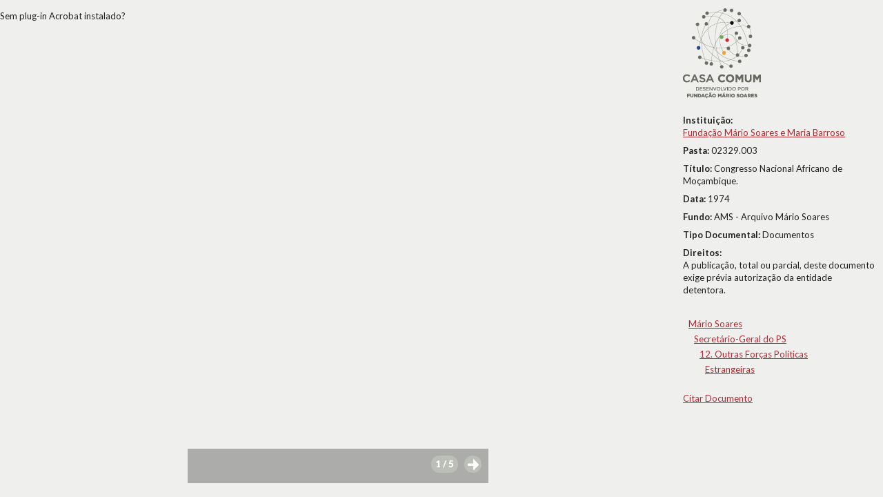

--- FILE ---
content_type: text/html; charset=UTF-8
request_url: http://casacomum.org/cc/visualizador.php?pasta=02329.003&pag=1
body_size: 3013
content:


<!doctype html>
<!--[if lt IE 7]> <html class="no-js lt-ie9 lt-ie8 lt-ie7" lang="en"> <![endif]-->
<!--[if IE 7]>    <html class="no-js lt-ie9 lt-ie8" lang="en"> <![endif]-->
<!--[if IE 8]>    <html class="no-js lt-ie9" lang="en"> <![endif]-->
<!--[if gt IE 8]><!--> <html class="no-js" lang="en"> <!--<![endif]-->

<head>
<meta charset='utf-8'>
<meta http-equiv="X-UA-Compatible" content="IE=edge,chrome=1">

    <title>02329.003</title>
    <meta name='author' content='Casa Comum' >

    <meta name='keywords' content='arquivo,biblioteca,archive,archivo,documentation,documents,documentos,historia,history,histoire'>

    <meta name='description' content='Casa Comum'>
    <meta name="viewport" content="width=device-width">

    <link href='http://fonts.googleapis.com/css?family=Lato:400,300,300italic,400italic,700,700italic,900,900italic' rel='stylesheet' type='text/css'>

    <!-- Global site tag (gtag.js) - Google Analytics -->
    <!-- <script async src="https://www.googletagmanager.com/gtag/js?id=UA-180404929-3"></script>
    <script>
      window.dataLayer = window.dataLayer || [];
      function gtag(){dataLayer.push(arguments);}
      gtag('js', new Date());

      gtag('config', 'UA-180404929-3');
    </script> -->

    <!-- Google tag (gtag.js) -->
    <script async src="https://www.googletagmanager.com/gtag/js?id=G-BNTHWNKGVC"></script>
    <script>
        window.dataLayer = window.dataLayer || [];
        function gtag(){dataLayer.push(arguments);}
        gtag('js', new Date());

        gtag('config', 'G-BNTHWNKGVC');
    </script>


<link rel='shortcut icon' href='http://casacomum.org/cc/favicon.ico'>
<link rel='stylesheet' href='http://casacomum.org/cc/css/style.css'>

<script src='//ajax.googleapis.com/ajax/libs/jquery/1.7.2/jquery.min.js'></script>
<script>window.jQuery || document.write("<script src='js/libs/jquery-1.7.2.min.js'><\/script>")</script>
<script src='http://casacomum.org/cc/js/plugins.js'></script>
<script src='http://casacomum.org/cc/js/jquery.masonry.min.js'></script>
<script src='http://casacomum.org/cc/js/script.js' type='text/javascript'></script>

    <script src="js/dragscrollable.js" type="text/javascript"></script>
    <script src="js/visualizador.js" type="text/javascript"></script>

    <script type="text/javascript">
    paginas = {'pag':[{"pasta":"02329.003","pagina":"1","idObjecto":"849892","mimeMaster":"application\/msword","mimeD1":null,"mimeD2":"application\/pdf","mimeD3":"image\/jpeg","urlD1":null,"urlD2":"02\/02329\/02329.003\/d2\/02329.003_p0001_id000849892_D2.pdf","urlD3":"02\/02329\/02329.003\/d3\/02329.003_p0001_id000849892_D3.jpg","dpiMaster":null,"dpiD1":null,"dpiD2":null,"dpiD3":"72","checksumMaster":"902678a31c16cb09e5a01c987481286da9d5ca02","checksumD1":null,"checksumD2":"30dae7922021977a32a50eb952ce5cd16dae1aa3","checksumD3":"2e2f3e58c0cd724b6d98a9d027fe66c542dcbc85","duracao":null},{"pasta":"02329.003","pagina":"2","idObjecto":"849893","mimeMaster":"image\/tiff","mimeD1":null,"mimeD2":"image\/png","mimeD3":"image\/jpeg","urlD1":null,"urlD2":"02\/02329\/02329.003\/d2\/02329.003_p0002_id000849893_D2.png","urlD3":"02\/02329\/02329.003\/d3\/02329.003_p0002_id000849893_D3.jpg","dpiMaster":"300","dpiD1":null,"dpiD2":"300","dpiD3":"72","checksumMaster":"05131f985845c462dc567f65a0ded0cac9b68f07","checksumD1":null,"checksumD2":"785c892361a5cf902dd89c4eabf33b4c0e816ad2","checksumD3":"2e7943dd6ec28393292b3e281d738dfcd29a8484","duracao":null},{"pasta":"02329.003","pagina":"3","idObjecto":"849894","mimeMaster":"image\/tiff","mimeD1":null,"mimeD2":"image\/png","mimeD3":"image\/jpeg","urlD1":null,"urlD2":"02\/02329\/02329.003\/d2\/02329.003_p0003_id000849894_D2.png","urlD3":"02\/02329\/02329.003\/d3\/02329.003_p0003_id000849894_D3.jpg","dpiMaster":"200","dpiD1":null,"dpiD2":"200","dpiD3":"72","checksumMaster":"51a221872280ae94321265a35d885a06f1ccdda4","checksumD1":null,"checksumD2":"12c87ede7ee5db4780cbb986a5ed5190f8cfb55f","checksumD3":"473fb9bd924165539f31e53c504d03a1a7885d34","duracao":null},{"pasta":"02329.003","pagina":"4","idObjecto":"849895","mimeMaster":"image\/tiff","mimeD1":null,"mimeD2":"image\/png","mimeD3":"image\/jpeg","urlD1":null,"urlD2":"02\/02329\/02329.003\/d2\/02329.003_p0004_id000849895_D2.png","urlD3":"02\/02329\/02329.003\/d3\/02329.003_p0004_id000849895_D3.jpg","dpiMaster":"200","dpiD1":null,"dpiD2":"200","dpiD3":"72","checksumMaster":"f360a85b5b441e5da747918ea9a90b6ee6f9b177","checksumD1":null,"checksumD2":"03e18f879677dc0927f0789cd18b05942f75d8ce","checksumD3":"acdbee8e1c69881ef7d747c457422ff195122e6a","duracao":null},{"pasta":"02329.003","pagina":"5","idObjecto":"849896","mimeMaster":"image\/tiff","mimeD1":null,"mimeD2":"image\/png","mimeD3":"image\/jpeg","urlD1":null,"urlD2":"02\/02329\/02329.003\/d2\/02329.003_p0005_id000849896_D2.png","urlD3":"02\/02329\/02329.003\/d3\/02329.003_p0005_id000849896_D3.jpg","dpiMaster":"200","dpiD1":null,"dpiD2":"200","dpiD3":"72","checksumMaster":"067adcfd8ec178d1e909ffc48d0ca12da8dc1d4b","checksumD1":null,"checksumD2":"4b1f1657b904392630cdc66ca901d9c9f4047086","checksumD3":"9be5b433629699a86c45a9ae95e445ef49ccc955","duracao":null}] }; n_de_paginas = 5; pasta = '02329.003';
    </script>


</head>


<body>


<div id='carregamento'><img src='img/spinner.gif' alt='carregar' id='carregar'> A carregar</div>


<div id='control'>
  <div id='controlInterior'>



<a href='#' id='zoomMais' class='botaoLinha zoomIn control_imagem' title='zoom In'></a> <a href='#' id='zoomMenos' class='botaoLinha zoomOut control_imagem' title='zoom Out'></a> <a href='#' id='rotacaoMenos' class='botaoLinha menos90 control_imagem' title='-90º'></a> <a href='#' id='rotacaoMais' class='botaoLinha mais90 control_imagem' title='+90º'></a> <a href='#' id='horizontal' class='botaoLinha fitH control_imagem' title='largura/width'></a> <a href='#' id='vertical' class='botaoLinha fitHV control_imagem' title='altura/heigth'></a> <a href='#' id='cemporcento' class='botaoLinha cemporcento control_imagem' title='100%'></a> <span id='contentor_percentagem' class='botaoLinha control_imagem' ><span id='indicador_percentagem'>100</span><span>%</span></span> <a id='pag_anterior' class='muda_pag botaoLinha setaEsquerda' href='http://casacomum.org/cc/visualizador.php?pasta=02329.003&amp;pag=1' title='pg. -1' style='visibility: hidden'><span class='leftarrow icon'></span></a> <a href='#' id='verthumbs' class='botaoLinha invocarThumbs' title='miniaturas/thumbs'><span id='indicador_pagina'>1</span><span> / 5</span></a> 
<a id='pag_seguinte' class='muda_pag botaoLinha setaDireita' href='http://casacomum.org/cc/visualizador.php?pasta=02329.003&amp;pag=2' title='pg. +1'></a> 





</div>
</div>


<div id='metadados'>

<div id='metadadosInterior'>
<div id='metadadosInteriorMargem'>
<a href='http://casacomum.org/cc/'><img src='http://casacomum.org/cc/img/logo.png' alt='logo'></a><br><br><span class='campoMetadata'><b>Instituição:</b><br><a href='http://casacomum.org/cc/parceiros?inst=1'>Fundação Mário Soares e Maria Barroso</a><br></span><span class='campoMetadata'><b>Pasta: </b>02329.003</span><span class='campoMetadata'><b>Título: </b>Congresso Nacional Africano de Moçambique.</span><span class='campoMetadata'><b>Data: </b>1974</span><span class='campoMetadata'><b>Fundo: </b>AMS - Arquivo Mário Soares</span><span class='campoMetadata'><b>Tipo Documental: </b>Documentos</span><span class='campoMetadata'><b>Direitos:</b><br>A publicação, total ou parcial, deste documento exige prévia autorização da entidade detentora.</span><br><div id='arvoreDoc'><ul><li><a href='http://casacomum.org/cc/arquivos?set=e_3092' id='i3092' class='nivel_doc'>Mário Soares</a> <ul><li><a href='http://casacomum.org/cc/arquivos?set=e_607' id='i607' class='nivel_doc'>Secretário-Geral do PS</a> <ul><li><a href='http://casacomum.org/cc/arquivos?set=e_632' id='i632' class='nivel_doc'>12. Outras Forças Políticas</a> <ul><li><a href='http://casacomum.org/cc/arquivos?set=e_634' id='i634' class='nivel_doc'>Estrangeiras</a> </li></ul></li></ul></li></ul></li></ul><br><a id='invocarCitacao' href='#'>Citar Documento</a></div>
</div>
</div>
 <div style='clear: both;' ></div>




</div> <!--FIM DO DIV DOS METADADOS-->

<div id='viewport'>





<div id='docPdf'><object data=' http://casacomum.org/aebdocs/02/02329/02329.003/d2/02329.003_p0001_id000849892_D2.pdf' type='application/pdf' width='100%' height='100%'><p>Sem plug-in Acrobat instalado?</p></object></div>


</div>

<div id='fundo_cinza' class='cinzaEscondido'></div>
<div id='contentorThumbs' class='contentorThumbsEscondido'>
<a id='thumb1' class='linkthumb' href=''>p. 1<br><img src='http://casacomum.org/aebdocs/02/02329/02329.003/d3/02329.003_p0001_id000849892_D3.jpg' alt='p. 1'></a><a id='thumb2' class='linkthumb' href=''>p. 2<br><img src='http://casacomum.org/aebdocs/02/02329/02329.003/d3/02329.003_p0002_id000849893_D3.jpg' alt='p. 2'></a><a id='thumb3' class='linkthumb' href=''>p. 3<br><img src='http://casacomum.org/aebdocs/02/02329/02329.003/d3/02329.003_p0003_id000849894_D3.jpg' alt='p. 3'></a><a id='thumb4' class='linkthumb' href=''>p. 4<br><img src='http://casacomum.org/aebdocs/02/02329/02329.003/d3/02329.003_p0004_id000849895_D3.jpg' alt='p. 4'></a><a id='thumb5' class='linkthumb' href=''>p. 5<br><img src='http://casacomum.org/aebdocs/02/02329/02329.003/d3/02329.003_p0005_id000849896_D3.jpg' alt='p. 5'></a></div>

<a id='linkback_doc' href='#'></a><div id='contentorCitacao' class='contentorCitacaoEscondido'><b>Citação:</b><br>
(1974), "Congresso Nacional Africano de Moçambique.", Fundação Mário Soares / AMS - Arquivo Mário Soares, Disponível HTTP: http://hdl.handle.net/11002/fms_dc_79505 (2026-1-19)</div>

</body>
</html>
